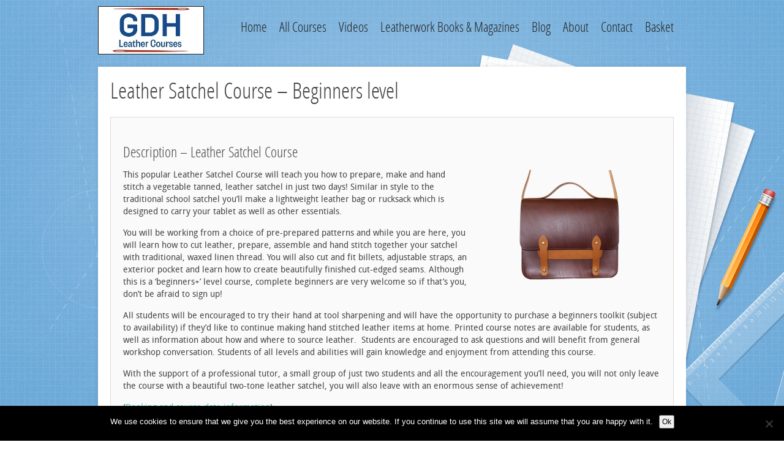

--- FILE ---
content_type: text/html; charset=UTF-8
request_url: https://gdhleathercourses.co.uk/leather-satchel-course/
body_size: 48503
content:
<!DOCTYPE HTML>
<html lang="en-GB" dir="ltr">

<head>
<meta charset="UTF-8" />
<meta http-equiv="X-UA-Compatible" content="IE=edge,chrome=1">
<meta name="viewport" content="width=device-width, initial-scale=1">
<title>GDH Leather Courses 2026 Leather Satchel Course in Pembrokeshire, West Wales</title>
<link rel="shortcut icon" href="/wp-content/themes/yoo_tasty_wp/favicon.ico" />
<link rel="apple-touch-icon-precomposed" href="/wp-content/themes/yoo_tasty_wp/apple_touch_icon.png" /> 
<meta name='robots' content='index, follow, max-image-preview:large, max-snippet:-1, max-video-preview:-1' />

	<!-- This site is optimized with the Yoast SEO plugin v26.6 - https://yoast.com/wordpress/plugins/seo/ -->
	<title>Leather Satchel Course in Pembrokeshire, West Wales</title>
	<meta name="description" content="Leather Satchel Course - Spend a weekend making a traditional leather satchel in Wales. This stylish lightweight leather bag is designed to hold your tablet" />
	<link rel="canonical" href="https://gdhleathercourses.co.uk/leather-satchel-course/" />
	<meta property="og:locale" content="en_GB" />
	<meta property="og:type" content="article" />
	<meta property="og:title" content="Leather Satchel Course in Pembrokeshire, West Wales" />
	<meta property="og:description" content="Leather Satchel Course - Spend a weekend making a traditional leather satchel in Wales. This stylish lightweight leather bag is designed to hold your tablet" />
	<meta property="og:url" content="https://gdhleathercourses.co.uk/leather-satchel-course/" />
	<meta property="og:site_name" content="GDH Leather Courses 2026" />
	<meta property="article:modified_time" content="2024-03-02T21:22:26+00:00" />
	<meta property="og:image" content="https://gdhleathercourses.co.uk/wp-content/uploads/2016/01/satchel-course-1a-300.png" />
	<meta name="twitter:label1" content="Estimated reading time" />
	<meta name="twitter:data1" content="3 minutes" />
	<script type="application/ld+json" class="yoast-schema-graph">{"@context":"https://schema.org","@graph":[{"@type":"WebPage","@id":"https://gdhleathercourses.co.uk/leather-satchel-course/","url":"https://gdhleathercourses.co.uk/leather-satchel-course/","name":"Leather Satchel Course in Pembrokeshire, West Wales","isPartOf":{"@id":"https://gdhleathercourses.co.uk/#website"},"primaryImageOfPage":{"@id":"https://gdhleathercourses.co.uk/leather-satchel-course/#primaryimage"},"image":{"@id":"https://gdhleathercourses.co.uk/leather-satchel-course/#primaryimage"},"thumbnailUrl":"https://gdhleathercourses.co.uk/wp-content/uploads/2016/01/satchel-course-1a-300.png","datePublished":"2016-01-25T20:30:37+00:00","dateModified":"2024-03-02T21:22:26+00:00","description":"Leather Satchel Course - Spend a weekend making a traditional leather satchel in Wales. This stylish lightweight leather bag is designed to hold your tablet","breadcrumb":{"@id":"https://gdhleathercourses.co.uk/leather-satchel-course/#breadcrumb"},"inLanguage":"en-GB","potentialAction":[{"@type":"ReadAction","target":["https://gdhleathercourses.co.uk/leather-satchel-course/"]}]},{"@type":"ImageObject","inLanguage":"en-GB","@id":"https://gdhleathercourses.co.uk/leather-satchel-course/#primaryimage","url":"https://gdhleathercourses.co.uk/wp-content/uploads/2016/01/satchel-course-1a-300.png","contentUrl":"https://gdhleathercourses.co.uk/wp-content/uploads/2016/01/satchel-course-1a-300.png","width":300,"height":181},{"@type":"BreadcrumbList","@id":"https://gdhleathercourses.co.uk/leather-satchel-course/#breadcrumb","itemListElement":[{"@type":"ListItem","position":1,"name":"Home","item":"https://gdhleathercourses.co.uk/"},{"@type":"ListItem","position":2,"name":"Leather Satchel Course &#8211; Beginners level"}]},{"@type":"WebSite","@id":"https://gdhleathercourses.co.uk/#website","url":"https://gdhleathercourses.co.uk/","name":"GDH Leather Courses 2026","description":"Excellent value leather courses","potentialAction":[{"@type":"SearchAction","target":{"@type":"EntryPoint","urlTemplate":"https://gdhleathercourses.co.uk/?s={search_term_string}"},"query-input":{"@type":"PropertyValueSpecification","valueRequired":true,"valueName":"search_term_string"}}],"inLanguage":"en-GB"}]}</script>
	<!-- / Yoast SEO plugin. -->


<link rel='dns-prefetch' href='//www.google.com' />
<link rel="alternate" title="oEmbed (JSON)" type="application/json+oembed" href="https://gdhleathercourses.co.uk/wp-json/oembed/1.0/embed?url=https%3A%2F%2Fgdhleathercourses.co.uk%2Fleather-satchel-course%2F" />
<link rel="alternate" title="oEmbed (XML)" type="text/xml+oembed" href="https://gdhleathercourses.co.uk/wp-json/oembed/1.0/embed?url=https%3A%2F%2Fgdhleathercourses.co.uk%2Fleather-satchel-course%2F&#038;format=xml" />
<style id='wp-img-auto-sizes-contain-inline-css' type='text/css'>
img:is([sizes=auto i],[sizes^="auto," i]){contain-intrinsic-size:3000px 1500px}
/*# sourceURL=wp-img-auto-sizes-contain-inline-css */
</style>
<link rel='stylesheet' id='wp-customer-reviews-3-frontend-css' href='https://gdhleathercourses.co.uk/wp-content/plugins/wp-customer-reviews/css/wp-customer-reviews.css' type='text/css' media='all' />
<style id='wp-emoji-styles-inline-css' type='text/css'>

	img.wp-smiley, img.emoji {
		display: inline !important;
		border: none !important;
		box-shadow: none !important;
		height: 1em !important;
		width: 1em !important;
		margin: 0 0.07em !important;
		vertical-align: -0.1em !important;
		background: none !important;
		padding: 0 !important;
	}
/*# sourceURL=wp-emoji-styles-inline-css */
</style>
<style id='wp-block-library-inline-css' type='text/css'>
:root{--wp-block-synced-color:#7a00df;--wp-block-synced-color--rgb:122,0,223;--wp-bound-block-color:var(--wp-block-synced-color);--wp-editor-canvas-background:#ddd;--wp-admin-theme-color:#007cba;--wp-admin-theme-color--rgb:0,124,186;--wp-admin-theme-color-darker-10:#006ba1;--wp-admin-theme-color-darker-10--rgb:0,107,160.5;--wp-admin-theme-color-darker-20:#005a87;--wp-admin-theme-color-darker-20--rgb:0,90,135;--wp-admin-border-width-focus:2px}@media (min-resolution:192dpi){:root{--wp-admin-border-width-focus:1.5px}}.wp-element-button{cursor:pointer}:root .has-very-light-gray-background-color{background-color:#eee}:root .has-very-dark-gray-background-color{background-color:#313131}:root .has-very-light-gray-color{color:#eee}:root .has-very-dark-gray-color{color:#313131}:root .has-vivid-green-cyan-to-vivid-cyan-blue-gradient-background{background:linear-gradient(135deg,#00d084,#0693e3)}:root .has-purple-crush-gradient-background{background:linear-gradient(135deg,#34e2e4,#4721fb 50%,#ab1dfe)}:root .has-hazy-dawn-gradient-background{background:linear-gradient(135deg,#faaca8,#dad0ec)}:root .has-subdued-olive-gradient-background{background:linear-gradient(135deg,#fafae1,#67a671)}:root .has-atomic-cream-gradient-background{background:linear-gradient(135deg,#fdd79a,#004a59)}:root .has-nightshade-gradient-background{background:linear-gradient(135deg,#330968,#31cdcf)}:root .has-midnight-gradient-background{background:linear-gradient(135deg,#020381,#2874fc)}:root{--wp--preset--font-size--normal:16px;--wp--preset--font-size--huge:42px}.has-regular-font-size{font-size:1em}.has-larger-font-size{font-size:2.625em}.has-normal-font-size{font-size:var(--wp--preset--font-size--normal)}.has-huge-font-size{font-size:var(--wp--preset--font-size--huge)}.has-text-align-center{text-align:center}.has-text-align-left{text-align:left}.has-text-align-right{text-align:right}.has-fit-text{white-space:nowrap!important}#end-resizable-editor-section{display:none}.aligncenter{clear:both}.items-justified-left{justify-content:flex-start}.items-justified-center{justify-content:center}.items-justified-right{justify-content:flex-end}.items-justified-space-between{justify-content:space-between}.screen-reader-text{border:0;clip-path:inset(50%);height:1px;margin:-1px;overflow:hidden;padding:0;position:absolute;width:1px;word-wrap:normal!important}.screen-reader-text:focus{background-color:#ddd;clip-path:none;color:#444;display:block;font-size:1em;height:auto;left:5px;line-height:normal;padding:15px 23px 14px;text-decoration:none;top:5px;width:auto;z-index:100000}html :where(.has-border-color){border-style:solid}html :where([style*=border-top-color]){border-top-style:solid}html :where([style*=border-right-color]){border-right-style:solid}html :where([style*=border-bottom-color]){border-bottom-style:solid}html :where([style*=border-left-color]){border-left-style:solid}html :where([style*=border-width]){border-style:solid}html :where([style*=border-top-width]){border-top-style:solid}html :where([style*=border-right-width]){border-right-style:solid}html :where([style*=border-bottom-width]){border-bottom-style:solid}html :where([style*=border-left-width]){border-left-style:solid}html :where(img[class*=wp-image-]){height:auto;max-width:100%}:where(figure){margin:0 0 1em}html :where(.is-position-sticky){--wp-admin--admin-bar--position-offset:var(--wp-admin--admin-bar--height,0px)}@media screen and (max-width:600px){html :where(.is-position-sticky){--wp-admin--admin-bar--position-offset:0px}}
/*wp_block_styles_on_demand_placeholder:696bed389cc7b*/
/*# sourceURL=wp-block-library-inline-css */
</style>
<style id='classic-theme-styles-inline-css' type='text/css'>
/*! This file is auto-generated */
.wp-block-button__link{color:#fff;background-color:#32373c;border-radius:9999px;box-shadow:none;text-decoration:none;padding:calc(.667em + 2px) calc(1.333em + 2px);font-size:1.125em}.wp-block-file__button{background:#32373c;color:#fff;text-decoration:none}
/*# sourceURL=/wp-includes/css/classic-themes.min.css */
</style>
<link rel='stylesheet' id='contact-form-7-css' href='https://gdhleathercourses.co.uk/wp-content/plugins/contact-form-7/includes/css/styles.css' type='text/css' media='all' />
<link rel='stylesheet' id='cookie-notice-front-css' href='https://gdhleathercourses.co.uk/wp-content/plugins/cookie-notice/css/front.min.css' type='text/css' media='all' />
<link rel='stylesheet' id='srzmpcss-css' href='https://gdhleathercourses.co.uk/wp-content/plugins/srizon-responsive-youtube-album/css/mag-popup.min.css' type='text/css' media='all' />
<link rel='stylesheet' id='srzytstyles-css' href='https://gdhleathercourses.co.uk/wp-content/plugins/srizon-responsive-youtube-album/css/srzytstyles.css' type='text/css' media='all' />
<link rel='stylesheet' id='srzcustomcss-css' href='https://gdhleathercourses.co.uk/wp-content/plugins/srizon-responsive-youtube-album/css/srizon.custom.min.css' type='text/css' media='all' />
<link rel='stylesheet' id='wc-captcha-frontend-css' href='https://gdhleathercourses.co.uk/wp-content/plugins/wc-captcha/css/frontend.css' type='text/css' media='all' />
<link rel='stylesheet' id='woocommerce-layout-css' href='https://gdhleathercourses.co.uk/wp-content/plugins/woocommerce/assets/css/woocommerce-layout.css' type='text/css' media='all' />
<link rel='stylesheet' id='woocommerce-smallscreen-css' href='https://gdhleathercourses.co.uk/wp-content/plugins/woocommerce/assets/css/woocommerce-smallscreen.css' type='text/css' media='only screen and (max-width: 768px)' />
<link rel='stylesheet' id='woocommerce-general-css' href='https://gdhleathercourses.co.uk/wp-content/plugins/woocommerce/assets/css/woocommerce.css' type='text/css' media='all' />
<style id='woocommerce-inline-inline-css' type='text/css'>
.woocommerce form .form-row .required { visibility: visible; }
/*# sourceURL=woocommerce-inline-inline-css */
</style>
<link rel='stylesheet' id='flick-css' href='https://gdhleathercourses.co.uk/wp-content/plugins/mailchimp/assets/css/flick/flick.css' type='text/css' media='all' />
<link rel='stylesheet' id='mailchimp_sf_main_css-css' href='https://gdhleathercourses.co.uk/wp-content/plugins/mailchimp/assets/css/frontend.css' type='text/css' media='all' />
<script type="text/javascript" src="https://gdhleathercourses.co.uk/wp-includes/js/jquery/jquery.min.js" id="jquery-core-js"></script>
<script type="text/javascript" src="https://gdhleathercourses.co.uk/wp-includes/js/jquery/jquery-migrate.min.js" id="jquery-migrate-js"></script>
<script type="text/javascript" src="https://gdhleathercourses.co.uk/wp-content/plugins/wp-customer-reviews/js/wp-customer-reviews.js" id="wp-customer-reviews-3-frontend-js"></script>
<script type="text/javascript" id="cookie-notice-front-js-before">
/* <![CDATA[ */
var cnArgs = {"ajaxUrl":"https:\/\/gdhleathercourses.co.uk\/wp-admin\/admin-ajax.php","nonce":"8fa4ca1087","hideEffect":"fade","position":"bottom","onScroll":false,"onScrollOffset":100,"onClick":false,"cookieName":"cookie_notice_accepted","cookieTime":2592000,"cookieTimeRejected":2592000,"globalCookie":false,"redirection":false,"cache":true,"revokeCookies":false,"revokeCookiesOpt":"automatic"};

//# sourceURL=cookie-notice-front-js-before
/* ]]> */
</script>
<script type="text/javascript" src="https://gdhleathercourses.co.uk/wp-content/plugins/cookie-notice/js/front.min.js" id="cookie-notice-front-js"></script>
<script type="text/javascript" src="https://gdhleathercourses.co.uk/wp-content/plugins/recaptcha-woo/js/rcfwc.js" id="rcfwc-js-js" defer="defer" data-wp-strategy="defer"></script>
<script type="text/javascript" src="https://www.google.com/recaptcha/api.js?hl=en_GB" id="recaptcha-js" defer="defer" data-wp-strategy="defer"></script>
<script type="text/javascript" src="https://gdhleathercourses.co.uk/wp-content/plugins/srizon-responsive-youtube-album/js/mag-popup.js" id="srzmp-js"></script>
<script type="text/javascript" src="https://gdhleathercourses.co.uk/wp-content/plugins/srizon-responsive-youtube-album/js/srizon.custom.min.js" id="srzcustom-js"></script>
<script type="text/javascript" src="https://gdhleathercourses.co.uk/wp-content/plugins/woocommerce/assets/js/jquery-blockui/jquery.blockUI.min.js" id="wc-jquery-blockui-js" defer="defer" data-wp-strategy="defer"></script>
<script type="text/javascript" id="wc-add-to-cart-js-extra">
/* <![CDATA[ */
var wc_add_to_cart_params = {"ajax_url":"/wp-admin/admin-ajax.php","wc_ajax_url":"/?wc-ajax=%%endpoint%%","i18n_view_cart":"View basket","cart_url":"https://gdhleathercourses.co.uk/basket/","is_cart":"","cart_redirect_after_add":"yes"};
//# sourceURL=wc-add-to-cart-js-extra
/* ]]> */
</script>
<script type="text/javascript" src="https://gdhleathercourses.co.uk/wp-content/plugins/woocommerce/assets/js/frontend/add-to-cart.min.js" id="wc-add-to-cart-js" defer="defer" data-wp-strategy="defer"></script>
<script type="text/javascript" src="https://gdhleathercourses.co.uk/wp-content/plugins/woocommerce/assets/js/js-cookie/js.cookie.min.js" id="wc-js-cookie-js" defer="defer" data-wp-strategy="defer"></script>
<script type="text/javascript" id="woocommerce-js-extra">
/* <![CDATA[ */
var woocommerce_params = {"ajax_url":"/wp-admin/admin-ajax.php","wc_ajax_url":"/?wc-ajax=%%endpoint%%","i18n_password_show":"Show password","i18n_password_hide":"Hide password"};
//# sourceURL=woocommerce-js-extra
/* ]]> */
</script>
<script type="text/javascript" src="https://gdhleathercourses.co.uk/wp-content/plugins/woocommerce/assets/js/frontend/woocommerce.min.js" id="woocommerce-js" defer="defer" data-wp-strategy="defer"></script>
<link rel="https://api.w.org/" href="https://gdhleathercourses.co.uk/wp-json/" /><link rel="alternate" title="JSON" type="application/json" href="https://gdhleathercourses.co.uk/wp-json/wp/v2/pages/2415" /><link rel="EditURI" type="application/rsd+xml" title="RSD" href="https://gdhleathercourses.co.uk/xmlrpc.php?rsd" />
<meta name="generator" content="WordPress 6.9" />
<meta name="generator" content="WooCommerce 10.4.3" />
<link rel='shortlink' href='https://gdhleathercourses.co.uk/?p=2415' />
<link rel="stylesheet" href="/wp-content/plugins/widgetkit/cache/widgetkit-a2346c9e.css" />
<script src="/wp-content/plugins/widgetkit/cache/widgetkit-fa358841.js"></script>
	<noscript><style>.woocommerce-product-gallery{ opacity: 1 !important; }</style></noscript>
	<link rel="stylesheet" href="/wp-content/themes/yoo_tasty_wp/css/base.css" />
<link rel="stylesheet" href="/wp-content/themes/yoo_tasty_wp/css/layout.css" />
<link rel="stylesheet" href="/wp-content/themes/yoo_tasty_wp/styles/leather/css/menus.css" />
<style>.wrapper { max-width: 980px; }
#maininner { width: 100%; }
#menu .dropdown { width: 250px; }
#menu .columns2 { width: 500px; }
#menu .columns3 { width: 750px; }
#menu .columns4 { width: 1000px; }</style>
<link rel="stylesheet" href="/wp-content/themes/yoo_tasty_wp/styles/leather/css/modules.css" />
<link rel="stylesheet" href="/wp-content/themes/yoo_tasty_wp/css/tools.css" />
<link rel="stylesheet" href="/wp-content/themes/yoo_tasty_wp/css/system.css" />
<link rel="stylesheet" href="/wp-content/themes/yoo_tasty_wp/css/extensions.css" />
<link rel="stylesheet" href="/wp-content/themes/yoo_tasty_wp/styles/leather/css/custom.css" />
<link rel="stylesheet" href="/wp-content/themes/yoo_tasty_wp/css/background/leather.css" />
<link rel="stylesheet" href="/wp-content/themes/yoo_tasty_wp/css/font1/droidsans.css" />
<link rel="stylesheet" href="/wp-content/themes/yoo_tasty_wp/css/font2/opensans.css" />
<link rel="stylesheet" href="/wp-content/themes/yoo_tasty_wp/css/font3/opensans.css" />
<link rel="stylesheet" href="/wp-content/themes/yoo_tasty_wp/css/wrapper/shadow.css" />
<link rel="stylesheet" href="/wp-content/themes/yoo_tasty_wp/styles/leather/css/style.css" />
<link rel="stylesheet" href="/wp-content/themes/yoo_tasty_wp/styles/leather/css/responsive.css" />
<link rel="stylesheet" href="/wp-content/themes/yoo_tasty_wp/css/print.css" />
<link rel="stylesheet" href="/wp-content/themes/yoo_tasty_wp/fonts/droidsans.css" />
<link rel="stylesheet" href="/wp-content/themes/yoo_tasty_wp/fonts/opensans.css" />
<script src="/wp-content/themes/yoo_tasty_wp/warp/js/warp.js"></script>
<script src="/wp-content/themes/yoo_tasty_wp/warp/js/responsive.js"></script>
<script src="/wp-content/themes/yoo_tasty_wp/warp/js/accordionmenu.js"></script>
<script src="/wp-content/themes/yoo_tasty_wp/warp/js/dropdownmenu.js"></script>
<script src="/wp-content/themes/yoo_tasty_wp/js/template.js"></script>
</head>

<body id="page" class="page  isblog wp-page wp-page-2415" data-config='{"twitter":0,"plusone":0,"facebook":0}'>
	
	<div id="page-bg">
		<div>

						
			<div class="wrapper grid-block">

				<header id="header" class="grid-block">

						
					<a id="logo" href="https://gdhleathercourses.co.uk"><div class="custom-logo"><img alt="Leather Courses" src="/wp-content/images/yootheme/logo.jpg"></div></a>
					
										
										<nav id="menu"><ul class="menu menu-dropdown"><li class="level1 item41"><a href="/" class="level1"><span>Home</span></a></li><li class="level1 item1005 parent"><a href="/" class="level1 parent"><span>All Courses</span></a><div class="dropdown columns1"><div class="dropdown-bg"><div><div class="width100 column"><ul class="level2"><li class="level2 item12245"><a href="https://gdhleathercourses.co.uk/fullday-leatherwork-taster-course/" class="level2"><span>Full Day Leatherwork Taster – In Person Course</span></a></li><li class="level2 item12242"><a href="https://gdhleathercourses.co.uk/basic-tool-sharpening-course/" class="level2"><span>Basic Leatherwork-tool Sharpening Skills – In Person Course</span></a></li><li class="level2 item11818"><a href="https://gdhleathercourses.co.uk/beginners-guide-to-leatherwork/" class="level2"><span>A Beginner’s Guide To Leatherwork – Online with tutor present</span></a></li><li class="level2 item11751"><a href="https://gdhleathercourses.co.uk/basic-tool-sharpening-online/" class="level2"><span>Basic Leatherwork-Tool Sharpening Skills – Online with tutor present</span></a></li></ul></div></div></div></div></li><li class="level1 item1195"><a href="https://gdhleathercourses.co.uk/leather-training-videos/" class="level1"><span>Videos</span></a></li><li class="level1 item5189 parent"><a href="/product-category/magazine/?orderby=date" class="level1 parent"><span>Leatherwork Books &amp; Magazines</span></a><div class="dropdown columns1"><div class="dropdown-bg"><div><div class="width100 column"><ul class="level2"><li class="level2 item11406"><a href="https://gdhleathercourses.co.uk/product/one-square-foot-patterns-1/" class="level2"><span>One Square Foot – One Foot Square. A leatherwork pattern magazine.</span></a></li><li class="level2 item11956"><a href="https://gdhleathercourses.co.uk/product/grain-side-up-leatherwork-magazine/" class="level2"><span>Grain Side UP Leatherwork Project Magazine</span></a></li><li class="level2 item9991"><a href="https://gdhleathercourses.co.uk/product/waxing-the-thread-issues-1-and-2-combined/" class="level2"><span>Waxing the Thread – Issues 1 &amp; 2 Combined</span></a></li><li class="level2 item5833"><a href="https://gdhleathercourses.co.uk/product/waxing-the-thread-issue-3/" class="level2"><span>Waxing the Thread – Issue 3</span></a></li><li class="level2 item11131"><a href="https://gdhleathercourses.co.uk/product/waxing-the-thread-issue-4/" class="level2"><span>Waxing the Thread – Issue 4</span></a></li><li class="level2 item7664"><a href="https://gdhleathercourses.co.uk/product/waxing-the-thread-issue-5/" class="level2"><span>Waxing the Thread – Issue 5</span></a></li><li class="level2 item8336"><a href="https://gdhleathercourses.co.uk/product/waxing-the-thread-issue-6/" class="level2"><span>Waxing the Thread – Issue 6</span></a></li><li class="level2 item8919"><a href="https://gdhleathercourses.co.uk/product/waxing-the-thread-issue-7/" class="level2"><span>Waxing the Thread – Issue 7</span></a></li><li class="level2 item9728"><a href="https://gdhleathercourses.co.uk/product/waxing-the-thread-issue-8/" class="level2"><span>Waxing the Thread – Issue 8</span></a></li><li class="level2 item10173"><a href="https://gdhleathercourses.co.uk/product/waxing-the-thread-issue-9/" class="level2"><span>Waxing the Thread – Issue 9</span></a></li><li class="level2 item10734"><a href="https://gdhleathercourses.co.uk/product/waxing-the-thread-issue-10/" class="level2"><span>Waxing the Thread – Issue 10</span></a></li><li class="level2 item11575"><a href="https://gdhleathercourses.co.uk/waxing-the-thread-errata/" class="level2"><span>Waxing the Thread – Errata</span></a></li><li class="level2 item11574"><a href="https://gdhleathercourses.co.uk/onesquarefoot-errata/" class="level2"><span>One Square Foot – Errata</span></a></li></ul></div></div></div></div></li><li class="level1 item1392"><a href="https://gdhleathercourses.co.uk/blog/" class="level1"><span>Blog</span></a></li><li class="level1 item674"><a href="https://gdhleathercourses.co.uk/about-leather-courses-b/" class="level1"><span>About</span></a></li><li class="level1 item797"><a href="https://gdhleathercourses.co.uk/contact-gdh-leather-courses/" class="level1"><span>Contact</span></a></li><li class="level1 item3345"><a href="https://gdhleathercourses.co.uk/basket/" class="level1"><span>Basket</span></a></li></ul></nav>
									
									
				</header>

				
				<div id="block-main" class="grid-block">

										
										<div id="main" class="grid-block">
					
						<div id="maininner" class="grid-box">
						
							
							
														<section id="content" class="grid-block"><div id="system">

					
		<article class="item no-date">
		
			<header>
				<h1 class="title">Leather Satchel Course &#8211; Beginners level</h1>
			</header>
			
			<div class="content clearfix"><div class="box-content">
<h2>Description – Leather Satchel Course</h2>
<p><img fetchpriority="high" decoding="async" class="alignright wp-image-2553 size-full" src="https://gdhleathercourses.co.uk/wp-content/uploads/2016/01/satchel-course-1a-300.png" alt="Leather Satchel Course" width="300" height="181" />This popular Leather Satchel Course will teach you how to prepare, make and hand stitch a vegetable tanned, leather satchel in just two days! Similar in style to the traditional school satchel you&#8217;ll make a lightweight leather bag or rucksack which is designed to carry your tablet as well as other essentials.</p>
<p>You will be working from a choice of pre-prepared patterns and while you are here, you will learn how to cut leather, prepare, assemble and hand stitch together your satchel with traditional, waxed linen thread. You will also cut and fit billets, adjustable straps, an exterior pocket and learn how to create beautifully finished cut-edged seams. Although this is a &#8216;beginners+&#8217; level course, complete beginners are very welcome so if that&#8217;s you, don&#8217;t be afraid to sign up!</p>
<p>All students will be encouraged to try their hand at tool sharpening and will have the opportunity to purchase a beginners toolkit (subject to availability) if they&#8217;d like to continue making hand stitched leather items at home. Printed course notes are available for students, as well as information about how and where to source leather.  Students are encouraged to ask questions and will benefit from general workshop conversation. Students of all levels and abilities will gain knowledge and enjoyment from attending this course.</p>
<p>With the support of a professional tutor, a small group of just two students and all the encouragement you&#8217;ll need, you will not only leave the course with a beautiful two-tone leather satchel, you will also leave with an enormous sense of achievement!</p>
<p>(<a href="#howtobook">Booking and course date information</a>)</p>
</div>
<div class="box-content">
<h2>How much does it cost?</h2>
<p><strong>The course fee is £360.00 per person</strong></p>
<p>You can book as an individual or as a small group – the perfect excuse for a ‘get-together!</p>
</div>
<div class="box-content">
<h2 class="size-auto alignnone"><img decoding="async" class="alignright wp-image-2549 size-full" src="https://gdhleathercourses.co.uk/wp-content/uploads/2016/01/satchel-course-2-300.png" alt="Leather Satchel Course" width="300" height="238" />Tell me what&#8217;s included in the price:</h2>
<p><span style="line-height: 1.5;">There are no hidden costs! All leather and attachments required to make your leather satchel are included in the course fee. Two full days of professional leatherwork tuition with course notes and plenty of help and advice in sourcing leather and materials for you to continue leatherwork at home.  A spacious work area is allocated to each student along with their own set of tools to use while they&#8217;re here. A plentiful supply of tea and coffee are provided too, so all you’ll need to bring along is yourself.</span></p>
<p>This course is the next step up from our beginners level, <a href="https://gdhleathercourses.co.uk/leather-bag-making-course/">Leather Bag Making Course</a> but is also suitable for students who are new to leatherwork.</p>
<p><em style="line-height: 1.5;">Please contact us for suitability and more information.</em></p>
</div>
<div class="box-content">
<h2>Where is the course held?</h2>
<p>Our fabulous Leather Satchel Course is held at our small, though full equipped workshop in the picturesque Georgian town of Aberaeron in Ceredigion<b>, West Wales</b>…. We’re on the coast, just minutes from the harbour; the perfect spot to visit and enjoy the course.</p>
<p><strong>Where Can I Stay? </strong>Aberaeron town has a good choice of B&amp;B&#8217;s, many just a short walk from the workshop.</p>
</div>
<div id="howtobook" class="box-content">
<h2>How do I book a place on this course?</h2>
<p>Simply click the Book Now button, fill in your details and we will be in touch very shortly with payment instructions, normally via cheque, BACS or Paypal…<a class="button-primary" href="/product/leather-satchel-course-booking/">Book Now</a>.   Alternatively you can buy a<a class="button-primary" title="Gift Voucher" href="/product/gift-vouchers/">Gift Voucher</a></p>
<h3 class="module-title">Course dates are:</h3>
<ul class="check"><li>Request course dates</li></ul>
</div>
<div data-wpcr3-content="2415"><div class='wpcr3_respond_1 wpcr3_in_content' data-ajaxurl='["https:||gdhleathercourses","co","uk|wp-admin|admin-ajax","php?action=wpcr3-ajax"]' data-on-postid='2415'data-postid='2415'><div class="wpcr3_respond_2"><div class="wpcr3_div_2"><table class="wpcr3_table_2"><tbody><tr><td colspan="2"><div class="wpcr3_leave_text">Submit your review</div></td></tr><tr class="wpcr3_review_form_text_field"><td><label for="wpcr3_fname" class="comment-field">Name: </label></td><td><input maxlength="150" class="text-input wpcr3_required" type="text" id="wpcr3_fname" name="wpcr3_fname" value="" /></td></tr><tr class="wpcr3_review_form_text_field"><td><label for="wpcr3_femail" class="comment-field">Email: </label></td><td><input maxlength="150" class="text-input wpcr3_required" type="text" id="wpcr3_femail" name="wpcr3_femail" value="" /></td></tr><tr class="wpcr3_review_form_rating_field"><td><label for="id_wpcr3_frating" class="comment-field">Rating: </label></td><td><div class="wpcr3_rating_stars"><div class="wpcr3_rating_style1"><div class="wpcr3_rating_style1_status"><div class="wpcr3_rating_style1_score"><div class="wpcr3_rating_style1_score1">1</div><div class="wpcr3_rating_style1_score2">2</div><div class="wpcr3_rating_style1_score3">3</div><div class="wpcr3_rating_style1_score4">4</div><div class="wpcr3_rating_style1_score5">5</div></div></div><div class="wpcr3_rating_style1_base wpcr3_hide"><div class="wpcr3_rating_style1_average" style="width:0%;"></div></div></div></div><input style="display:none;" type="hidden" class="wpcr3_required wpcr3_frating" id="id_wpcr3_frating"name="wpcr3_frating" /></td></tr><tr class="wpcr3_review_form_review_field_label"><td colspan="2"><label for="id_wpcr3_ftext" class="comment-field">Review: </label></td></tr><tr class="wpcr3_review_form_review_field_textarea"><td colspan="2"><textarea class="wpcr3_required wpcr3_ftext" id="id_wpcr3_ftext" name="wpcr3_ftext" rows="8"cols="50"></textarea></td></tr><tr><td colspan="2" class="wpcr3_check_confirm"><div class="wpcr3_clear"></div><input type="hidden" name="wpcr3_postid" value="2415" /><input type="text" class="wpcr3_fakehide wpcr3_fake_website" name="website" /><input type="text" class="wpcr3_fakehide wpcr3_fake_url" name="url" /><input type="checkbox" class="wpcr3_fakehide wpcr3_fconfirm1" name="wpcr3_fconfirm1" value="1" /><label><input type="checkbox" name="wpcr3_fconfirm2" class="wpcr3_fconfirm2" value="1" />&nbsp; Check this box to confirm you are human.</label><input type="checkbox" class="wpcr3_fakehide wpcr3_fconfirm3" name="wpcr3_fconfirm3" checked="checked" value="1" /></td></tr><tr><td colspan="2"><div class="wpcr3_button_1 wpcr3_submit_btn">Submit</div>&nbsp;&nbsp;&nbsp;&nbsp;&nbsp;<div class="wpcr3_button_1 wpcr3_cancel_btn">Cancel</div></td></tr></tbody></table></div></div><div class="wpcr3_clear wpcr3_pb5"></div><div class="wpcr3_respond_3"><p><div class="wpcr3_button_1 wpcr3_show_btn">Create your own review</div></p></div><div class="wpcr3_dotline"></div><div class="wpcr3_reviews_holder"><div class="wpcr3_review_item"><div class="wpcr3_item wpcr3_product" itemscope itemtype="https://schema.org/Product"><div class="wpcr3_item_name">Leather Satchel Course</div><meta itemprop="name" content="Leather Satchel Course" /><meta itemprop="brand" content="" /><meta itemprop="productID" content="" /><meta itemprop="image" content="https://gdhleathercourses.co.uk/wp-content/plugins/wp-customer-reviews/css/1x1.png" /><div class="wpcr3_aggregateRating" itemprop="aggregateRating" itemscope itemtype="https://schema.org/AggregateRating"><meta itemprop="bestRating" content="5" /><meta itemprop="worstRating" content="1" /><meta itemprop="ratingValue" content="5.00" /><meta itemprop="reviewCount" content="4" /><span class="wpcr3_aggregateRating_overallText">Average rating: </span>&nbsp;<div class="wpcr3_aggregateRating_ratingValue"><div class="wpcr3_rating_style1"><div class="wpcr3_rating_style1_base "><div class="wpcr3_rating_style1_average" style="width:100%;"></div></div></div></div>&nbsp;<span class="wpcr3_aggregateRating_reviewCount">4 reviews</span></div><div class="wpcr3_dotline"></div><div id="wpcr3_id_3808" class="wpcr3_review" itemprop="review" itemscope itemtype="https://schema.org/Review"><div class="wpcr3_hide" itemprop="author" itemscope itemtype="https://schema.org/Person"><div itemprop="name">Salim Ahmad</div></div><div class="wpcr3_hide" itemprop="reviewRating" itemscope itemtype="https://schema.org/Rating"><meta itemprop="bestRating" content="5" /><meta itemprop="worstRating" content="1" /><meta itemprop="ratingValue" content="5" /></div><div class="wpcr3_review_ratingValue"><div class="wpcr3_rating_style1"><div class="wpcr3_rating_style1_base "><div class="wpcr3_rating_style1_average" style="width:100%;"></div></div></div></div><div class="wpcr3_review_datePublished" itemprop="datePublished">May 22, 2017</div><div class="wpcr3_review_author">&nbsp;by&nbsp;<span class="wpcr3_caps">Salim Ahmad</span></div><div class="wpcr3_clear"></div><div class="wpcr3_clear"></div><blockquote class="wpcr3_content" itemprop="reviewBody"><p>This was a great course. The training you get, the technical know how, help and tips are top class. The people are very nice too !</p></blockquote></div><div class="wpcr3_dotline"></div><div id="wpcr3_id_2620" class="wpcr3_review" itemprop="review" itemscope itemtype="https://schema.org/Review"><div class="wpcr3_hide" itemprop="author" itemscope itemtype="https://schema.org/Person"><div itemprop="name">Angela</div></div><div class="wpcr3_hide" itemprop="reviewRating" itemscope itemtype="https://schema.org/Rating"><meta itemprop="bestRating" content="5" /><meta itemprop="worstRating" content="1" /><meta itemprop="ratingValue" content="5" /></div><div class="wpcr3_review_ratingValue"><div class="wpcr3_rating_style1"><div class="wpcr3_rating_style1_base "><div class="wpcr3_rating_style1_average" style="width:100%;"></div></div></div></div><div class="wpcr3_review_datePublished" itemprop="datePublished">Aug 22, 2016</div><div class="wpcr3_review_author">&nbsp;by&nbsp;<span class="wpcr3_caps">Angela</span></div><div class="wpcr3_clear"></div><div class="wpcr3_clear"></div><blockquote class="wpcr3_content" itemprop="reviewBody"><p>Another brilliantly enjoyable course from Gaynor and her team. The workshop is well set out giving each person plenty of space to work with all the tools they need immediately to hand. The tuition is clear and responsive to the level and skill of each person. As always good humour is in plentiful supply too! I thoroughly recommend anyone thinking about doing a course - just go ahead and book! You will have a great time and produce something beautiful to be proud of. Thank you gals!</p></blockquote></div><div class="wpcr3_dotline"></div><div id="wpcr3_id_2615" class="wpcr3_review" itemprop="review" itemscope itemtype="https://schema.org/Review"><div class="wpcr3_hide" itemprop="author" itemscope itemtype="https://schema.org/Person"><div itemprop="name">Alison A Clark</div></div><div class="wpcr3_hide" itemprop="reviewRating" itemscope itemtype="https://schema.org/Rating"><meta itemprop="bestRating" content="5" /><meta itemprop="worstRating" content="1" /><meta itemprop="ratingValue" content="5" /></div><div class="wpcr3_review_ratingValue"><div class="wpcr3_rating_style1"><div class="wpcr3_rating_style1_base "><div class="wpcr3_rating_style1_average" style="width:100%;"></div></div></div></div><div class="wpcr3_review_datePublished" itemprop="datePublished">Jul 25, 2016</div><div class="wpcr3_review_author">&nbsp;by&nbsp;<span class="wpcr3_caps">Alison A Clark</span></div><div class="wpcr3_clear"></div><div class="wpcr3_clear"></div><blockquote class="wpcr3_content" itemprop="reviewBody"><p>Fabulous weekend with a fabulous handbag at the end! What's not to like?<br />I thought the whole course very instructive and has fired no end of enthusiasm for future projects.<br />I've bought some books already and planning a trip to the Balls Pond Road to suss out leather.<br />Many thanks to Gaynor, Elizabeth and Sian for being brilliant teachers and steering me,<br />particularly, through some HANDBAGGY panics!<br />Also loved your part of Wales-I'd never been before, and the accommodation at Plas Farmhouse<br />was lovely.<br />Hoping to see you all again in the future,<br />Regards Alison Clark</p></blockquote></div></div></div></div><div data-page-opts="{&quot;showform&quot;:1,&quot;showsupport&quot;:&quot;0&quot;,&quot;postid&quot;:2415,&quot;perpage&quot;:3,&quot;paginate&quot;:1,&quot;classes&quot;:&quot;wpcr3_in_content&quot;,&quot;wrapper&quot;:1,&quot;morelink&quot;:&quot;&quot;,&quot;on_postid&quot;:2415,&quot;num&quot;:9999,&quot;hidecustom&quot;:0,&quot;snippet&quot;:0,&quot;hidereviews&quot;:0,&quot;hideresponse&quot;:0,&quot;ajax&quot;:0,&quot;thispage&quot;:1}" class="wpcr3_pagination"><div class="wpcr3_pagination_page">Page 1 of 2: </div><div data-page="1" class="wpcr3_a wpcr3_disabled">&laquo;</div>&nbsp;<div data-page="1" class="wpcr3_a wpcr3_ls wpcr3_disabled">&lsaquo;</div>&nbsp;<div data-page="1" class="wpcr3_a wpcr3_current">1</div><div data-page="2" class="wpcr3_a ">2</div><div data-page="2" class="wpcr3_a wpcr3_rs ">&rsaquo;</div>&nbsp;<div data-page="2" class="wpcr3_a ">&raquo;</div>&nbsp;</div><div class="wpcr3_clear"></div></div></div></div>

				
		</article>
		
				
	
</div></section>
							
							
						</div>
						<!-- maininner end -->
						
												
						
					</div>
										<!-- main end -->

										<section id="bottom-a" class="grid-block"><div class="grid-box width100 grid-h"><div class="module mod-box mod-box-default widget_text deepest">

			<p>View all of our <a href="https://gdhleathercourses.co.uk/">Leather Courses</a></p>
		
</div></div></section>
										
				</div>

								
								<footer id="footer" class="grid-block">

					
					<div class="module widget_text  deepest">

			<p>Copyright (c) 2013-2024 | <a href="/privacy-policy/">Privacy Policy</a> | <a href="/terms-conditions/">Terms &amp; Conditions</a> | Site and Courses run by GDH Leatherwork Ltd, 3 Clos Pencarreg, Aberaeron, SA46 0DX| 01437 563110 | Registered in England &amp; Wales, Company Number: 12260457</p>
		
</div>
				</footer>
				
			</div>
			
			<script type="speculationrules">
{"prefetch":[{"source":"document","where":{"and":[{"href_matches":"/*"},{"not":{"href_matches":["/wp-*.php","/wp-admin/*","/wp-content/uploads/*","/wp-content/*","/wp-content/plugins/*","/wp-content/themes/yoo_tasty_wp/*","/*\\?(.+)"]}},{"not":{"selector_matches":"a[rel~=\"nofollow\"]"}},{"not":{"selector_matches":".no-prefetch, .no-prefetch a"}}]},"eagerness":"conservative"}]}
</script>
<script type="text/javascript" src="https://gdhleathercourses.co.uk/wp-includes/js/dist/hooks.min.js" id="wp-hooks-js"></script>
<script type="text/javascript" src="https://gdhleathercourses.co.uk/wp-includes/js/dist/i18n.min.js" id="wp-i18n-js"></script>
<script type="text/javascript" id="wp-i18n-js-after">
/* <![CDATA[ */
wp.i18n.setLocaleData( { 'text direction\u0004ltr': [ 'ltr' ] } );
//# sourceURL=wp-i18n-js-after
/* ]]> */
</script>
<script type="text/javascript" src="https://gdhleathercourses.co.uk/wp-content/plugins/contact-form-7/includes/swv/js/index.js" id="swv-js"></script>
<script type="text/javascript" id="contact-form-7-js-translations">
/* <![CDATA[ */
( function( domain, translations ) {
	var localeData = translations.locale_data[ domain ] || translations.locale_data.messages;
	localeData[""].domain = domain;
	wp.i18n.setLocaleData( localeData, domain );
} )( "contact-form-7", {"translation-revision-date":"2024-05-21 11:58:24+0000","generator":"GlotPress\/4.0.1","domain":"messages","locale_data":{"messages":{"":{"domain":"messages","plural-forms":"nplurals=2; plural=n != 1;","lang":"en_GB"},"Error:":["Error:"]}},"comment":{"reference":"includes\/js\/index.js"}} );
//# sourceURL=contact-form-7-js-translations
/* ]]> */
</script>
<script type="text/javascript" id="contact-form-7-js-before">
/* <![CDATA[ */
var wpcf7 = {
    "api": {
        "root": "https:\/\/gdhleathercourses.co.uk\/wp-json\/",
        "namespace": "contact-form-7\/v1"
    },
    "cached": 1
};
//# sourceURL=contact-form-7-js-before
/* ]]> */
</script>
<script type="text/javascript" src="https://gdhleathercourses.co.uk/wp-content/plugins/contact-form-7/includes/js/index.js" id="contact-form-7-js"></script>
<script type="text/javascript" src="https://gdhleathercourses.co.uk/wp-includes/js/jquery/jquery.form.min.js" id="jquery-form-js"></script>
<script type="text/javascript" src="https://gdhleathercourses.co.uk/wp-includes/js/jquery/ui/core.min.js" id="jquery-ui-core-js"></script>
<script type="text/javascript" src="https://gdhleathercourses.co.uk/wp-includes/js/jquery/ui/datepicker.min.js" id="jquery-ui-datepicker-js"></script>
<script type="text/javascript" id="jquery-ui-datepicker-js-after">
/* <![CDATA[ */
jQuery(function(jQuery){jQuery.datepicker.setDefaults({"closeText":"Close","currentText":"Today","monthNames":["January","February","March","April","May","June","July","August","September","October","November","December"],"monthNamesShort":["Jan","Feb","Mar","Apr","May","Jun","Jul","Aug","Sep","Oct","Nov","Dec"],"nextText":"Next","prevText":"Previous","dayNames":["Sunday","Monday","Tuesday","Wednesday","Thursday","Friday","Saturday"],"dayNamesShort":["Sun","Mon","Tue","Wed","Thu","Fri","Sat"],"dayNamesMin":["S","M","T","W","T","F","S"],"dateFormat":"MM d, yy","firstDay":1,"isRTL":false});});
//# sourceURL=jquery-ui-datepicker-js-after
/* ]]> */
</script>
<script type="text/javascript" id="mailchimp_sf_main_js-js-extra">
/* <![CDATA[ */
var mailchimpSF = {"ajax_url":"https://gdhleathercourses.co.uk/","phone_validation_error":"Please enter a valid phone number."};
//# sourceURL=mailchimp_sf_main_js-js-extra
/* ]]> */
</script>
<script type="text/javascript" src="https://gdhleathercourses.co.uk/wp-content/plugins/mailchimp/assets/js/mailchimp.js" id="mailchimp_sf_main_js-js"></script>
<script type="text/javascript" src="https://gdhleathercourses.co.uk/wp-content/plugins/woocommerce/assets/js/sourcebuster/sourcebuster.min.js" id="sourcebuster-js-js"></script>
<script type="text/javascript" id="wc-order-attribution-js-extra">
/* <![CDATA[ */
var wc_order_attribution = {"params":{"lifetime":1.0e-5,"session":30,"base64":false,"ajaxurl":"https://gdhleathercourses.co.uk/wp-admin/admin-ajax.php","prefix":"wc_order_attribution_","allowTracking":true},"fields":{"source_type":"current.typ","referrer":"current_add.rf","utm_campaign":"current.cmp","utm_source":"current.src","utm_medium":"current.mdm","utm_content":"current.cnt","utm_id":"current.id","utm_term":"current.trm","utm_source_platform":"current.plt","utm_creative_format":"current.fmt","utm_marketing_tactic":"current.tct","session_entry":"current_add.ep","session_start_time":"current_add.fd","session_pages":"session.pgs","session_count":"udata.vst","user_agent":"udata.uag"}};
//# sourceURL=wc-order-attribution-js-extra
/* ]]> */
</script>
<script type="text/javascript" src="https://gdhleathercourses.co.uk/wp-content/plugins/woocommerce/assets/js/frontend/order-attribution.min.js" id="wc-order-attribution-js"></script>
<script id="wp-emoji-settings" type="application/json">
{"baseUrl":"https://s.w.org/images/core/emoji/17.0.2/72x72/","ext":".png","svgUrl":"https://s.w.org/images/core/emoji/17.0.2/svg/","svgExt":".svg","source":{"concatemoji":"https://gdhleathercourses.co.uk/wp-includes/js/wp-emoji-release.min.js"}}
</script>
<script type="module">
/* <![CDATA[ */
/*! This file is auto-generated */
const a=JSON.parse(document.getElementById("wp-emoji-settings").textContent),o=(window._wpemojiSettings=a,"wpEmojiSettingsSupports"),s=["flag","emoji"];function i(e){try{var t={supportTests:e,timestamp:(new Date).valueOf()};sessionStorage.setItem(o,JSON.stringify(t))}catch(e){}}function c(e,t,n){e.clearRect(0,0,e.canvas.width,e.canvas.height),e.fillText(t,0,0);t=new Uint32Array(e.getImageData(0,0,e.canvas.width,e.canvas.height).data);e.clearRect(0,0,e.canvas.width,e.canvas.height),e.fillText(n,0,0);const a=new Uint32Array(e.getImageData(0,0,e.canvas.width,e.canvas.height).data);return t.every((e,t)=>e===a[t])}function p(e,t){e.clearRect(0,0,e.canvas.width,e.canvas.height),e.fillText(t,0,0);var n=e.getImageData(16,16,1,1);for(let e=0;e<n.data.length;e++)if(0!==n.data[e])return!1;return!0}function u(e,t,n,a){switch(t){case"flag":return n(e,"\ud83c\udff3\ufe0f\u200d\u26a7\ufe0f","\ud83c\udff3\ufe0f\u200b\u26a7\ufe0f")?!1:!n(e,"\ud83c\udde8\ud83c\uddf6","\ud83c\udde8\u200b\ud83c\uddf6")&&!n(e,"\ud83c\udff4\udb40\udc67\udb40\udc62\udb40\udc65\udb40\udc6e\udb40\udc67\udb40\udc7f","\ud83c\udff4\u200b\udb40\udc67\u200b\udb40\udc62\u200b\udb40\udc65\u200b\udb40\udc6e\u200b\udb40\udc67\u200b\udb40\udc7f");case"emoji":return!a(e,"\ud83e\u1fac8")}return!1}function f(e,t,n,a){let r;const o=(r="undefined"!=typeof WorkerGlobalScope&&self instanceof WorkerGlobalScope?new OffscreenCanvas(300,150):document.createElement("canvas")).getContext("2d",{willReadFrequently:!0}),s=(o.textBaseline="top",o.font="600 32px Arial",{});return e.forEach(e=>{s[e]=t(o,e,n,a)}),s}function r(e){var t=document.createElement("script");t.src=e,t.defer=!0,document.head.appendChild(t)}a.supports={everything:!0,everythingExceptFlag:!0},new Promise(t=>{let n=function(){try{var e=JSON.parse(sessionStorage.getItem(o));if("object"==typeof e&&"number"==typeof e.timestamp&&(new Date).valueOf()<e.timestamp+604800&&"object"==typeof e.supportTests)return e.supportTests}catch(e){}return null}();if(!n){if("undefined"!=typeof Worker&&"undefined"!=typeof OffscreenCanvas&&"undefined"!=typeof URL&&URL.createObjectURL&&"undefined"!=typeof Blob)try{var e="postMessage("+f.toString()+"("+[JSON.stringify(s),u.toString(),c.toString(),p.toString()].join(",")+"));",a=new Blob([e],{type:"text/javascript"});const r=new Worker(URL.createObjectURL(a),{name:"wpTestEmojiSupports"});return void(r.onmessage=e=>{i(n=e.data),r.terminate(),t(n)})}catch(e){}i(n=f(s,u,c,p))}t(n)}).then(e=>{for(const n in e)a.supports[n]=e[n],a.supports.everything=a.supports.everything&&a.supports[n],"flag"!==n&&(a.supports.everythingExceptFlag=a.supports.everythingExceptFlag&&a.supports[n]);var t;a.supports.everythingExceptFlag=a.supports.everythingExceptFlag&&!a.supports.flag,a.supports.everything||((t=a.source||{}).concatemoji?r(t.concatemoji):t.wpemoji&&t.twemoji&&(r(t.twemoji),r(t.wpemoji)))});
//# sourceURL=https://gdhleathercourses.co.uk/wp-includes/js/wp-emoji-loader.min.js
/* ]]> */
</script>

		<!-- Cookie Notice plugin v2.5.11 by Hu-manity.co https://hu-manity.co/ -->
		<div id="cookie-notice" role="dialog" class="cookie-notice-hidden cookie-revoke-hidden cn-position-bottom" aria-label="Cookie Notice" style="background-color: rgba(0,0,0,1);"><div class="cookie-notice-container" style="color: #fff"><span id="cn-notice-text" class="cn-text-container">We use cookies to ensure that we give you the best experience on our website. If you continue to use this site we will assume that you are happy with it.</span><span id="cn-notice-buttons" class="cn-buttons-container"><button id="cn-accept-cookie" data-cookie-set="accept" class="cn-set-cookie cn-button cn-button-custom button" aria-label="Ok">Ok</button></span><button type="button" id="cn-close-notice" data-cookie-set="accept" class="cn-close-icon" aria-label="No"></button></div>
			
		</div>
		<!-- / Cookie Notice plugin --><!-- Global site tag (gtag.js) - Google Analytics -->
<script async src="https://www.googletagmanager.com/gtag/js?id=UA-42282811-3"></script>
<script>
  window.dataLayer = window.dataLayer || [];
  function gtag(){dataLayer.push(arguments);}
  gtag('js', new Date());

  gtag('config', 'UA-42282811-3');
gtag('set', {'user_id': 'USER_ID'}); // Set the user ID using signed-in user_id.
ga('set', 'userId', 'USER_ID'); // Set the user ID using signed-in user_id.
</script>

		</div>
	</div>

</body>
</html>

<!--
Performance optimized by W3 Total Cache. Learn more: https://www.boldgrid.com/w3-total-cache/?utm_source=w3tc&utm_medium=footer_comment&utm_campaign=free_plugin

Object Caching 0/397 objects using APC
Database Caching using APC

Served from: gdhleathercourses.co.uk @ 2026-01-17 20:12:40 by W3 Total Cache
-->

--- FILE ---
content_type: text/css
request_url: https://gdhleathercourses.co.uk/wp-content/themes/yoo_tasty_wp/css/layout.css
body_size: 1794
content:
/* Copyright (C) YOOtheme GmbH, YOOtheme Proprietary Use License (http://www.yootheme.com/license) */

@import url(../warp/css/layout.css);


/* Spacing
----------------------------------------------------------------------------------------------------*/

.module,
#header,
#breadcrumbs,
#content,
#footer { margin: 10px; }

#header { margin-top: 0; }

#footer .module { margin: 0; }


/* Layout
----------------------------------------------------------------------------------------------------*/

#menu {
	position: relative;
	margin-top: 30px;
	float: right; 
}

#search { margin-top: 30px; }

#block-main { 
	margin: 20px 10px;
	padding: 10px;
	background: #fff; 
}

#top-a,
#bottom-a { margin-top: 20px; }
#top-b { margin-bottom: 20px; }


/* Section Border Style */
.top-b-line #top-b,
.bottom-a-line #bottom-a { position: relative; }

.top-b-line  #top-b:before,
.bottom-a-line #bottom-a:before { 
	content: "";
	position: absolute;
	display: block;
	left: 10px;
	right: 10px;
	border-bottom: solid 1px #ddd;
}

.top-b-line  #top-b:before { bottom: -10px; }
.bottom-a-line #bottom-a:before { top: -10px; }

/* Main/Sidebar Spacing */
#maininner {
	-moz-box-sizing: border-box;
	-webkit-box-sizing: border-box;
	box-sizing: border-box;
}

.sidebar-a-left #maininner,
.sidebar-b-left #maininner { padding-left: 20px; }

.sidebar-a-right #maininner,
.sidebar-b-right #maininner { padding-right: 20px; }

/* Footer */
#footer {
	margin-top: 30px;
	line-height: 18px;
	font-size: 12px;
	color: #999;
}

#footer a { color: #777; }

#totop-scroller {
	display: block;
	position: absolute;
	top: 0;
	right: 0;
	z-index: 1;
	width: 25px;
	height: 25px;
	background-position: 0 0;
	background-repeat: no-repeat;
	text-decoration: none;
}

#totop-scroller:hover { background-position: 0 -150px; }

--- FILE ---
content_type: text/css
request_url: https://gdhleathercourses.co.uk/wp-content/themes/yoo_tasty_wp/styles/leather/css/menus.css
body_size: 297
content:

@import url(../../../css/menus.css);

/* Level 1 */
.menu-dropdown a.level1,
.menu-dropdown span.level1 { color: #222; }

/* Set Active */
.menu-dropdown li.active .level1 { color: #FFF; }

/* Set Hover */
.menu-dropdown li.level1:hover .level1,
.menu-dropdown li.remain .level1 { color: #eee; }


--- FILE ---
content_type: text/css
request_url: https://gdhleathercourses.co.uk/wp-content/themes/yoo_tasty_wp/styles/leather/css/modules.css
body_size: 248
content:
/* Copyright (C) YOOtheme GmbH, YOOtheme Proprietary Use License (http://www.yootheme.com/license) */

@import url(../../../css/modules.css);

.mod-line {
	background-color: #EEE;
	border: 1px solid #999;
}

.mod-line:before {
	border-width: 0;
}



--- FILE ---
content_type: text/css
request_url: https://gdhleathercourses.co.uk/wp-content/themes/yoo_tasty_wp/css/system.css
body_size: 730
content:
/* Copyright (C) YOOtheme GmbH, YOOtheme Proprietary Use License (http://www.yootheme.com/license) */

@import url(../warp/css/system.css);
@import url(../warp/systems/wordpress/css/system.css);
@import url(system-all.css);


/* Calendar
----------------------------------------------------------------------------------------------------*/

table.calendar { border: 1px solid #ddd; }

table.calendar th,
table.calendar tfoot td { background: #fafafa; }
table.calendar th { border-bottom: 1px solid #ddd; }
table.calendar tfoot td { border-top: 1px solid #ddd; }


/* Article No-Date
----------------------------------------------------------------------------------------------------*/

#system .item.no-date { padding-left: 0; }

--- FILE ---
content_type: text/css
request_url: https://gdhleathercourses.co.uk/wp-content/themes/yoo_tasty_wp/styles/leather/css/custom.css
body_size: 1757
content:
/* Copyright (C) YOOtheme GmbH, YOOtheme Proprietary Use License (http://www.yootheme.com/license) */

@import url(../../../css/custom.css);


.box-parallax { background-image: url(../../../../../images/yootheme/demo/teaser/home_teaser_leather.jpg); }

/* Logo */
.custom-logo {
	width: 133px;
	height: 79px;
	/* background-image: url(../../../../../images/yootheme/logo.jpg); */
	background-position: 0 0;
	background-repeat: no-repeat;
    background-size: contain;
    margin-top: 10px;
}

#mc_subheader {
	font-size: 0.7em;
	margin-bottom: 2px;
}

.mc_var_label, .mc_merge_var, #mc_signup_submit {
	margin-top: 0;
	margin-bottom: 0;
}

#mc_signup_submit {
	margin-top: 0.5em;
}

.mc_signup_submit {
	text-align: center;
}

.coursefull {
	color: #999;
	text-decoration: line-through;
}

.post-date {
	font-size: 70%;	
	color: #666;
}

.borderpic {
	-webkit-border-radius: 6px;
	-moz-border-radius: 6px;
	border-radius: 6px; 
	border: 1px #999 solid;
}

input[type='submit'].wpcf7-submit {
	padding: 10px 20px;
}


.widget_revslider {
	padding: 0;
	background: #FFF;
}

.widget_revslider h3.module-title {
	display: none;
}

.padded_table td {
	padding: 10px;
}

#top-b > div > div {
    padding: 0;
    background-color: #fff;
}

@media only screen and (max-width: 3000px) {
iframe {
height:470px;
}
}

@media only screen and (max-width: 920px) {
iframe {
height:470px;
}
}

@media only screen and (max-width: 760px) {
iframe {
height:375px;
}
}

@media only screen and (max-width: 550px) {
iframe {
height:215px;
}
}

@media only screen and (max-width: 400px) {
iframe {
height:175px;
}
}

#footer color { #000; }

#system .item {
	padding-left: 0px;
}

#system .item > header time {
	display: none;
}

#system .item > header .meta {
	display: none;
}



--- FILE ---
content_type: text/css
request_url: https://gdhleathercourses.co.uk/wp-content/themes/yoo_tasty_wp/css/background/leather.css
body_size: 425
content:
/* Copyright (C) YOOtheme GmbH, YOOtheme Proprietary Use License (http://www.yootheme.com/license) */

/*Background Hatch*/

.searchbox.loading button { background-image: url(../../images/background/leather/searchbox_loader.gif); }

#page {	background: #fff url(../../images/background/leather/blueprint_bg.jpg) 50% 0 repeat; }

#page-bg { background: url(../../images/background/leather/blueprint_img.jpg) 50% 0 no-repeat; }

--- FILE ---
content_type: text/css
request_url: https://gdhleathercourses.co.uk/wp-content/themes/yoo_tasty_wp/styles/leather/css/style.css
body_size: 9781
content:
/* Copyright (C) YOOtheme GmbH, YOOtheme Proprietary Use License (http://www.yootheme.com/license) */

/*
 * Style Style Sheet - Defines the main look like colors and backgrounds
 * Not all style related CSS is included, only colors and backgrounds which may change for different theme styles
 */


/* Base
----------------------------------------------------------------------------------------------------*/

a { color: #46c3c2; }

::-moz-selection { background: #4CD1D0; }
::selection { background: #4CD1D0; }


/* Layout
----------------------------------------------------------------------------------------------------*/

.outer .mod-transparent a:hover,
#footer a:hover { color: #46c3c2; }
#footer { color: #000; }

#totop-scroller { background-image: url(../images/totop_scroller.png); }


/* Menus
----------------------------------------------------------------------------------------------------*/

#menu .fancy,
.menu-dropdown .dropdown-bg > div { background: #4CD1D0; }

.menu-dropdown li.level1.parent:hover,
.menu-dropdown li.remain.parent { background: url(../images/menu_dropdown_arrow.png) 50% 100% no-repeat; }

.menu-dropdown li.level2 { border-top: solid 1px #94E3E3; }

.menu-dropdown ul.level2 a:hover,
.menu-dropdown ul.level2 a:hover span,
.menu-dropdown ul.level2 a.current,
.menu-dropdown .level2 .level2 span.subtitle { color: #1F5959; }

.menu-dropdown ul.level3 a { background-image: url(../images/menu_dropdown_level3.png); }

.menu-sidebar a:hover,
.menu-sidebar li > span:hover,
.menu-sidebar a.current,
.menu-sidebar li.parent.active .level1 { color: #46c3c2; }

.menu-sidebar li.parent .level1 > span { background-image: url(../images/menu_sidebar_parent.png); }

.menu-sidebar .level2 a > span { background-image: url(../images/menu_sidebar_level2.png); }

.mod-box-black .menu-sidebar a:hover,
.mod-box-black .menu-sidebar li > span:hover,
.mod-box-black .menu-sidebar a.current,
.mod-box-black .menu-sidebar li.parent.active .level1 > span { color: #46c3c2; }

.mod-box-black .menu-sidebar li.parent .level1 > span { background-image: url(../images/menu_sidebar_parent_black.png); }
.mod-box-black .menu-sidebar .level2 a > span { background-image: url(../images/menu_sidebar_level2_black.png); }

.mod-box-color .menu-sidebar a:hover,
.mod-box-color .menu-sidebar li > span:hover,
.mod-box-color .menu-sidebar a.current,
.mod-box-color .menu-sidebar li.parent.active .level1 > span { color: #1F5959; }

.mod-box-color .menu-sidebar li.level1 { border-color: #94E3E3; }


.mod-box-color .menu-sidebar li.parent .level1 > span { background-image: url(../images/menu_sidebar_parent_color.png); }
.mod-box-color .menu-sidebar .level2 a > span { background-image: url(../images/menu_sidebar_level2_color.png); }


/* Modules
----------------------------------------------------------------------------------------------------*/

.module .badge { background-image: url(../images/module_badges.png); }

.mod-transparent .badge { background-image: url(../images/module_badges_line.png); }

.mod-box-color { background: #4CD1D0; }

.mod-box-color a,
.menu-dropdown .module a { color: #1F5959; }

.mod-box-color::-moz-selection { background: #1F5959; }
.mod-box-color::selection { background: #1F5959; }


/* Tools
----------------------------------------------------------------------------------------------------*/

.button-default:hover,
.button-primary,
form.style button:hover, 
form.style input[type="button"]:hover { background: #4CD1D0; }

.mod-box-black .button-default,
.mod-box-color .button-default:hover,
.mod-box-color .button-primary,
.mod-box-black form.style button, 
.mod-box-black form.style input[type="button"],
.mod-box-color form.style button:hover, 
.mod-box-color form.style input[type="button"]:hover { background: #1F5959; }

.mod-box-black .button-default,
.mod-box-black .button-default:hover,
.mod-box-color .button-default,
.mod-box-color .button-default:hover,
.mod-box-color .button-primary,
.mod-box-color .button-primary:hover,
.mod-box-black form.style button, 
.mod-box-black form.style input[type="button"],
.mod-box-black form.style button:hover, 
.mod-box-black form.style input[type="button"]:hover,
.mod-box-color form.style button, 
.mod-box-color form.style input[type="button"],
.mod-box-color form.style button:hover, 
.mod-box-color form.style input[type="button"]:hover { color: #4CD1D0; } 

.mod-box-black .button-primary,
.mod-box-black .button-primary:hover { color: #1F5959; }

.mod-box-color ul.line > li { border-color: #94E3E3; }

ul.check > li { background-image: url(../images/tools/list_check.png); }

.mod-box-color ul.zebra > li.odd,
.mod-box-color table.zebra tbody tr.odd { background: #94E3E3; }
.mod-box-color ul.zebra > li:nth-of-type(odd),
.mod-box-color table.zebra tbody tr:nth-of-type(odd) { background: #94E3E3; }

em.box,
.mod-box-black em.box { background: #46c3c2; }
.mod-box-color em.box { color: #1F5959; }

blockquote.color {
	background-image: url(../images/blockquote.png);
	color: #46c3c2;
}


/* System
----------------------------------------------------------------------------------------------------*/

#system .item > .links a { background-image: url(../images/tools/system_item_links.png); }

#system .pagination a.previous, 
#system .pagination a.next { background-image: url(../images/pagination.png); }

.searchbox .results:before { background: url(../images/menu_dropdown_arrow.png); }

.searchbox .results { background: #4CD1D0; }

.searchbox .results li.results-header { border-bottom-color: #94E3E3; }
.searchbox .results li.more-results { 
	border-top-color: #94E3E3;
	color: #1F5959;
}
.searchbox .results li.result { border-top-color: #94E3E3; }

.searchbox .results li.result h3,
.searchbox .results li.result.selected { color: #1F5959; }

/* Extensions
----------------------------------------------------------------------------------------------------*/

.wk-slideshow-tasty .caption,
.spotlight .overlay,
.spotlight[data-spotlight*="fade"] .overlay > div { 
	background: #4CD1D0;
	background: rgba(76,209,208,0.85); 
}


/* Widgetkit Slideshow
----------------------------------------------------------------------------------------------------*/

.wk-slideshow-tasty .nav span { background-image: url(../images/widgetkit/nav.png); }

.wk-slideshow-tasty > div:hover .next,
.wk-slideshow-tasty > div:hover .prev { background-image: url(../images/widgetkit/buttons.png); }


/* Widgetkit Gallery
----------------------------------------------------------------------------------------------------*/

.wk-slideshow-inside-tasty .nav li:hover:before {
	background-color: #4CD1D0;
	background-color: rgba(76,209,208,0.85);
}

.wk-slideshow-inside-tasty > div:hover .next,
.wk-slideshow-inside-tasty > div:hover .prev { background-image: url(../images/widgetkit/buttons.png); }


/* Woo commerce 
----------------------------------------------------------------------------------------------------*/

.type-product {
	float: left; 
	padding: 0 20px;
	padding-top: 0;
}

.attachment-shop_single {
	float: right;
	padding-left: 10px;
	padding-right: 20px;
	padding-top: 10px;
}

.attachment-shop_catalog {
	padding-top: 10px;
}

.single_add_to_cart_button {
	margin: auto;
	margin-top: 5px;
	padding: 10px 0px;
	width: 150px;
}

div.quantity input.input-text {
	font-size: 1.5em;
	text-align: center;
	width: 150px;
}

div.quantity input[type=number]::-webkit-inner-spin-button, 
div.quantity input[type=number]::-webkit-outer-spin-button { 
  -webkit-appearance: none; 
  margin: 0; 
}

ul.products {
	  list-style-type: none;
}

.product_meta {
	padding-top: 20px;
}

/*----- Tabs -----*/
.woocommerce-tabs {
    width:100%;
    display:inline-block;
}
 
    /*----- Tab Links -----*/
    /* Clearfix */
    .tabs:after {
        display:block;
        clear:both;
        content:'';
    }
 

    .tabs {
	padding-left: 0;
	margin-bottom: 0;
	margin-left: 0;
    }

    .tabs li {
        margin:0px 0px;
        float:left;
        list-style:none;
        border-radius:3px;
	xborder: 2px solid #666;
	xborder-bottom: 0;
	xborder-color: #666;
-webkit-box-shadow: 1px -1px 0px 1px rgba(0,0,0,0.15);
-moz-box-shadow: 1px -1px 0px 1px rgba(0,0,0,0.15);
box-shadow: 1px -1px 0px 1px rgba(0,0,0,0.15);
        xbox-shadow:1px -1px -1px rgba(0,0,0,0.15);
        background-color: rgb(255,255,255);
        background-color: rgba(255,255,255,0.8);
    }
 
        .tabs a {
            padding:9px 15px;
            display:inline-block;
            border-radius:3px 3px 0px 0px;
            background:#7FB5DA;
            font-size:16px;
            font-weight:600;
            color:#4c4c4c;
            transition:all linear 0.15s;
        }
 
        .tabs a:hover {
            background:#a7cce5;
            text-decoration:none;
        }
 
    li.active a, li.active a:hover {
        /* background-color: rgb(255,255,255);
        background-color: rgba(255,255,255,0.8);
        xxbackground:#fff;
	*/
        color:#4c4c4c; 
    }
 
    /*----- Content of Tabs -----*/
    .panel {
        padding:15px;
        border-radius:3px;
	-webkit-box-shadow: 1px 1px 0px 1px rgba(0,0,0,0.15);
	-moz-box-shadow: 1px 1px 0px 1px rgba(0,0,0,0.15);
	box-shadow: 1px 1px 0px 1px rgba(0,0,0,0.15);
	background-color: rgb(255,255,255);
	background-color: rgba(255,255,255,0.8);
    }

    .panel h1, .panel h2 {
	display: none;
    }
 
        .tab {
            display:none;
        }
 
        .tab.active {
            display:block;
        }

	.woocommerce-breadcrumb {
		padding: 20px 0;
	}

	ul.products > li > a {
		/* text-align: center; */
	}

	#search {
		padding:  5px 10px;
	}
o
	#search > a {
		text-decoration: none;
	}

	p.price {
		font-size: 1.2em;
		font-weight: bold;
	}

	.sku_wrapper, .woocommerce-breadcrumb {	
		display: none;
	}


--- FILE ---
content_type: text/css
request_url: https://gdhleathercourses.co.uk/wp-content/themes/yoo_tasty_wp/styles/leather/css/responsive.css
body_size: 1173
content:
@import url(../../../css/responsive.css);


/* All except large Screens */
@media (max-width: 1220px) {

}

/* Only Phones and Tablets (Portrait) */
@media (max-width: 959px) {
	#sidebar-a,
	#sidebar-b { display: none;}
}

/* Only Tablets (Portrait) */
@media (min-width: 768px) and (max-width: 959px) {

}

/* Only Tablets (Portrait) and Phones (Landscape) */
@media (min-width: 480px) and (max-width: 959px) {

	/* Layout */
	#search { display: none; }

}

/* Only Phones */
@media (max-width: 767px) {

	#header-responsive .logo {
		text-align: center;
		/* width: 100%; */
	}

	form.cart {
		text-align: center;
	}

	#header-responsive .logo h1 {
		font-size: 30px;
	}

	.attachment-shop_single {
        	float: none;
	}
	div.product div.images {
		text-align: center;
	}

}

/* Only Phones (Landscape) */
@media (min-width: 480px) and (max-width: 767px) {
	.mobile-display {
		display: none;
	}

	.wpcf7-response-output {
		width: 80%;
	}
}

/* Only Phones (Portrait) */
@media (max-width: 479px) {
	.mobile-display {
		display: none;
	}

	.wpcf7-response-output {
		width: 80%;
	}

	/* Woo Commerce */
	.products > ul > li {
		width: 80%;
		text-align: center;
	}
}


--- FILE ---
content_type: text/css
request_url: https://gdhleathercourses.co.uk/wp-content/themes/yoo_tasty_wp/css/custom.css
body_size: 2043
content:
/* Copyright (C) YOOtheme GmbH, YOOtheme Proprietary Use License (http://www.yootheme.com/license) */

/*display
 * Custom Style Sheet - Use this file to style your content
 */


@font-face {
    font-family: 'DroidSerifBoldItalic';
    src: url('../fonts/DroidSerif-BoldItalic-webfont.eot');
    src: url('../fonts/DroidSerif-BoldItalic-webfont.eot?#iefix') format('embedded-opentype'),
         url('../fonts/DroidSerif-BoldItalic-webfont.woff') format('woff'),
         url('../fonts/DroidSerif-BoldItalic-webfont.ttf') format('truetype'),
         url('../fonts/DroidSerif-BoldItalic-webfont.svg#DroidSerifBoldItalic') format('svg');
    font-weight: normal;
    font-style: normal;
}

/* Logo */
.custom-logo {
	width: 133px;
	height: 79px;
	background-image: url(../../../images/yootheme/logo.jpg);
	background-position: 0 0;
	background-repeat: no-repeat;
    background-size: contain;
}

/* Only Phones */
@media (max-width: 767px) {
	#header-responsive .logo { margin-bottom: 10px; }
}

/* Parallax Effect */
.box-parallax { background-image: url(../../../images/yootheme/demo/teaser/home_teaser_default.jpg); }
.box-parallax h1 { font-family: "DroidSerifBoldItalic", "TimesNewRoman", "serif"; }

/* Frontpage Title */
.bigger-title {
	margin-top: 0;
	margin-bottom: 10px;
	font-size: 24px;
	line-height: 24px;
}

/* Frontpage List Line */
ul.line.frontpage > li {
	margin-top: 30px;
	padding-top: 30px;
}

ul.line.frontpage > li:first-child {
	margin-top: 0;
	padding-top: 0;
}


/* Only Tablets (Portrait) */
@media (min-width: 768px) and (max-width: 959px) {
	.frontpage-teaser { height: 280px; }
	.frontpage-teaser h2 {
		margin-bottom: 0;
		line-height: 75px;
		font-size: 68px;
	}
	.frontpage-teaser h4 {
		line-height: 28px;
		font-size: 23px;
	}
}

/* only phones */
@media (max-width: 767px) {
	.frontpage-teaser { height: 150px; }
	.frontpage-teaser h2 {
		margin-top: 10px;
		margin-bottom: 0;
		line-height: 50px;
		font-size: 40px;
	}
	.frontpage-teaser h4 {
		margin-top: 0;
		font-size: 12px;
		line-height: 16px;
	}
}


--- FILE ---
content_type: text/css
request_url: https://gdhleathercourses.co.uk/wp-content/themes/yoo_tasty_wp/css/responsive.css
body_size: 3565
content:
/* Copyright (C) YOOtheme GmbH, YOOtheme Proprietary Use License (http://www.yootheme.com/license) */

@import url(../warp/css/responsive.css);


/* Breakpoints
----------------------------------------------------------------------------------------------------*/

/* All except large Screens */
@media (max-width: 1220px) {

}

/* Only Phones and Tablets (Portrait) */
@media (max-width: 959px) {

	/* Layout */
	#search { display: none; }

	.sidebars-1 #maininner,
	.sidebars-2 #maininner { padding: 0; }

	/* Modules */
	.grid-h .mod-line:before { border-left: 0; }
 
	#sidebar-a .grid-v:first-child .mod-line:before,
	#sidebar-b .grid-v:first-child .mod-line:before { border-width: 1px 0 0 0; }

	.grid-h .mod-line,
	.grid-v:first-child .mod-line { padding: 20px 0; }

	.grid-h .mod-line .badge,
	.grid-v:first-child .mod-line .badge { top: 20px; }

	/* Systems */
	#system { padding-bottom: 20px; }

}

/* Only Tablets (Portrait) */
@media (min-width: 768px) and (max-width: 959px) { 

	/* Extensions */
	.spotlight[data-spotlight*="fade"] .overlay > div {
		padding: 15px;
		font-size: 13px;
		line-height: 15px;
	}

	.spotlight[data-spotlight*="fade"] .overlay > div p { margin-top: 5px; }

	/* Modules */
	.grid-h:nth-child(n+3).width33 > .mod-line:before { border-width: 0; }

}

/* Only Tablets (Portrait) and Phones (Landscape) */
@media (min-width: 480px) and (max-width: 959px) {

	/* Modules */
	.grid-h:nth-child(n+3) > .mod-line:before { 	
		top: -10px;
		bottom: auto;
		left: 0;
		right: 0;
		border-width: 1px 0 0 0;
	}

}

/* Only Phones */
@media (max-width: 767px) {

	/* Layout */
	#toolbar,
	#headerbar,
	#logo,
	#menubar,
	#menu,
	#search,
	#breadcrumbs { display: none; }

	.display-block[data-spotlight] { display: inline-block; }

}

/* Only Phones (Landscape) */
@media (min-width: 480px) and (max-width: 767px) {
	
	/* Extensions */
	.spotlight[data-spotlight*="fade"] .overlay > div {
		padding: 15px;
		line-height: 14px;
		font-size: 12px;
	}

	.spotlight[data-spotlight*="fade"] .overlay > div h2  {
		font-size: 22px;
		line-height: 22px;
	}

	.spotlight[data-spotlight*="fade"] .overlay > div p { margin-top: 5px; }

	/* Tools */
	.box-parallax h1 {
		line-height: 80px;
		font-size: 72px;
	}

	.box-parallax h2 {
		line-height: 28px;
		font-size: 25px;
	}

}

/* Only Phones (Portrait) */
@media (max-width: 479px) {

	/* Modules */
	.grid-h .mod-line:before { 	
		top: -10px;
		left: 0;
		right: 0;
		bottom: auto;
		border-width: 1px 0 0 0;
	}

	/* System */
	#system .items .item,
	#system .items .item:first-child {
		margin-top: 12px;
		padding-top: 18px;
		border-width: 1px 0 0 0;
	}

	#system .items :first-child .item:first-child {
		margin-top: 0;
		padding-top: 0;
		border-width: 0;
	}

	#system .items .leading .item {
		margin-bottom: 0;
		padding-bottom: 0;
		border-width: 0;
	}

	#system .item { padding-left: 0; }

	#system .item > header time {
		display: inline;
		position: relative;	
		top: 0;
		left: 0;
		width: 60px;
		text-align: left;
	}

	#system .item > header time > span { display: inline; }

	#system .item > header time .day,
	#system .width50 .item > header time .day {
		line-height: 14px;
		font-size: 14px;
		letter-spacing: 0;
	}

	#system .item > header time .month,
	#system .width50 .item > header time .month {
		line-height: 14px;
		font-size: 14px;
	}

	#system .width50 .item > header time { left: 0; }

	/* Tools */
	.box-parallax h1 {
	margin-bottom: 10px;
	line-height: 60px;
	font-size: 56px;
	}

	.box-parallax h2 {
	margin-top: 10px;
	line-height: 22px;
	font-size: 20px;
	}

}

--- FILE ---
content_type: application/javascript
request_url: https://gdhleathercourses.co.uk/wp-content/themes/yoo_tasty_wp/js/template.js
body_size: 5249
content:
/* Copyright (C) YOOtheme GmbH, YOOtheme Proprietary Use License (http://www.yootheme.com/license) */

(function($){

	$.fn.parallax = function(options){

        var options = $.extend({
            ratio: 4
        }, options);

        return this.each(function(){
            var ele    = $(this),
                height = ele.height(),
                child  = ele.children().length ? ele.children().eq(0) : ele.children();

            if(child.length){
            	child.css("margin-top", (height-child.height())/2);

            	$(window).resize(function(){
            		height = ele.height();
                	child  = ele.children().length ? ele.children().eq(0) : ele.children();
                	child.css("margin-top", (height-child.height())/2);
            	})
            }

            if(String(window["orientation"]) !== "undefined") {
            	ele.addClass("touch");
            	return;
            }

            $(window).scroll(function(){
                
                var scrolltop = $(window).scrollTop(),
                    offsettop = ele.offset().top;

                if(offsettop < scrolltop){

                    var diff  = scrolltop-offsettop,
                        ratio = diff/options.ratio;

                    ele.css({
                        "background-repeat": "no-repeat",
                        "background-attachment": "fixed",
                        "background-position": "50% "+(Math.abs(ratio) * (-1))+"px"
                    });

                    child.css({
                    	"top": diff/2,
                    	"opacity": 1 - Math.abs(diff/height)
                    });

                }else{
                    ele.css("background-attachment", "").css("background-position", "50% 0px");
                    child.css("top", "").css("opacity", "");
                }
            });
        });
    };

	$(document).ready(function() {

		$(".parallax").parallax();

		var config = $('body').data('config') || {};
		
		// Accordion menu
		$('.menu-sidebar').accordionMenu({ mode:'slide' });

		// Smoothscroller
		$('a[href="#page"]').smoothScroller({ duration: 500 });

		// Social buttons
		$('article[data-permalink]').socialButtons(config);

	});

	$.onMediaQuery('(min-width: 960px)', {
		init: function() {
			if (!this.supported) this.matches = true;
		},
		valid: function() {
			$.matchWidth('grid-block', '.grid-block', '.grid-h').match();
			$.matchHeight('main', '#maininner, #sidebar-a, #sidebar-b').match();
			$.matchHeight('top-a', '#top-a .grid-h', '.deepest').match();
			$.matchHeight('top-b', '#top-b .grid-h', '.deepest').match();
			$.matchHeight('bottom-a', '#bottom-a .grid-h', '.deepest').match();
			$.matchHeight('bottom-b', '#bottom-b .grid-h', '.deepest').match();
			$.matchHeight('innertop', '#innertop .grid-h', '.deepest').match();
			$.matchHeight('innerbottom', '#innerbottom .grid-h', '.deepest').match();
		},
		invalid: function() {
			$.matchWidth('grid-block').remove();
			$.matchHeight('main').remove();
			$.matchHeight('top-a').remove();
			$.matchHeight('top-b').remove();
			$.matchHeight('bottom-a').remove();
			$.matchHeight('bottom-b').remove();
			$.matchHeight('innertop').remove();
			$.matchHeight('innerbottom').remove();
		}
	});

	var pairs = [];

	$.onMediaQuery('(min-width: 480px) and (max-width: 959px)', {
		valid: function() {
			$.matchHeight('sidebars', '.sidebars-2 #sidebar-a, .sidebars-2 #sidebar-b').match();
			pairs = [];
			$.each(['.sidebars-1 #sidebar-a > .grid-box', '.sidebars-1 #sidebar-b > .grid-box', '#top-a .grid-h', '#top-b .grid-h', '#bottom-a .grid-h', '#bottom-b .grid-h', '#innertop .grid-h', '#innerbottom .grid-h'], function(i, selector) {
				for (var i = 0, elms = $(selector), len = parseInt(elms.length / 2); i < len; i++) {
					var id = 'pair-' + pairs.length;
					$.matchHeight(id, [elms.get(i * 2), elms.get(i * 2 + 1)], '.deepest').match();
					pairs.push(id);
				}
			});
		},
		invalid: function() {
			$.matchHeight('sidebars').remove();
			$.each(pairs, function() { $.matchHeight(this).remove(); });
		}
	});

	$.onMediaQuery('(max-width: 767px)', {
		valid: function() {
			var header = $('#header-responsive');
			if (!header.length) {
				header = $('<div id="header-responsive"/>').prependTo('#header');
				$('#logo').clone().removeAttr('id').addClass('logo').appendTo(header);
				$('.searchbox').first().clone().removeAttr('id').appendTo(header);
				$('#menu').responsiveMenu().next().addClass('menu-responsive').appendTo(header);
			}
		}
	});

	$(window).bind("load", function(){

		// Dropdown menu
		$('#menu').dropdownMenu({ mode: ($.support.opacity ? 'slide' : 'showhide'), dropdownSelector: 'div.dropdown', fancy:{ mode: 'move', duration: 300, transition: 'easeInOutCubic' } });
		
		$(window).bind("resize", (function(){

			var ele = $("#page-bg > div:first"), 
				fit = function(){
					ele.css("min-height","").css("min-height", $(document).height());
				};

			fit();

			return fit;
		})());
	});

$(document).on("mousewheel", function(event){
    if(document.activeElement.type === "number"){
        document.activeElement.blur();
    }
});

$(document).ready(function() {
	$("[class*='wp-image']").addClass('size-auto');
});

})(jQuery);
